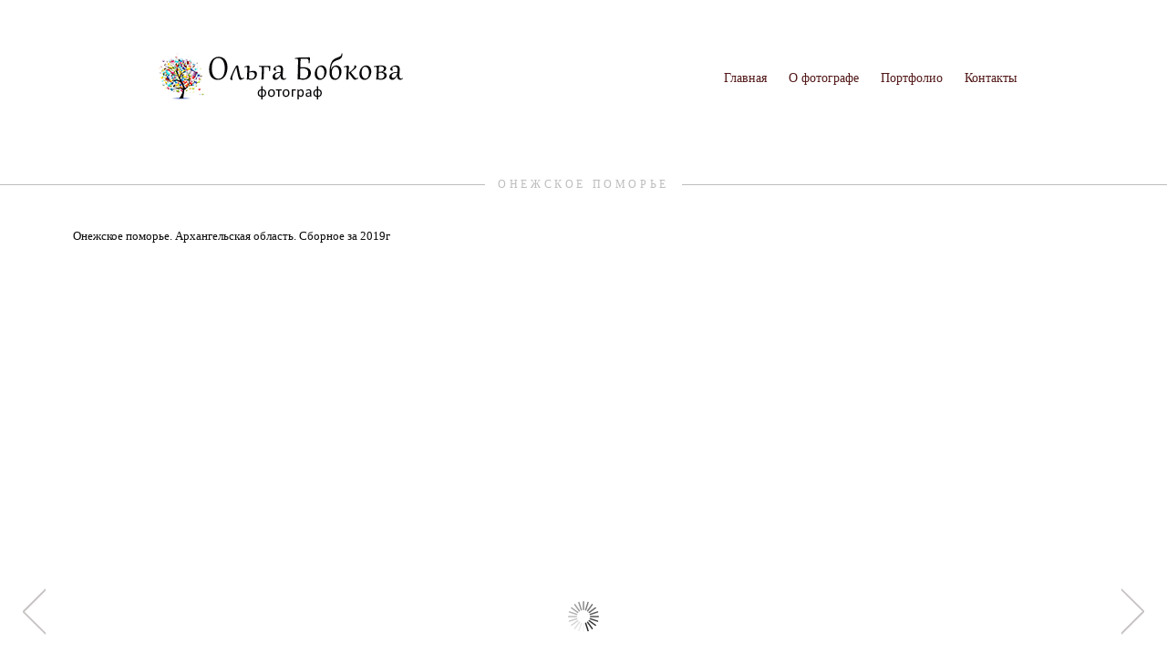

--- FILE ---
content_type: text/html; charset=UTF-8
request_url: https://olgabobkova.ru/onezhskoe-pomore
body_size: 2893
content:
<!DOCTYPE html>
<html lang="ru">
<head>
   	<meta charset="utf-8">
<meta http-equiv="X-UA-Compatible" content="IE=9; IE=8; IE=7; IE=EDGE; chrome=1" />

<title>Онежское поморье</title>
<meta name="title" content="Онежское поморье" />
<meta name="keywords" content="" />
<meta name="description" content="" />
<meta name="image" content="" />

    <meta property="og:title" content="Онежское поморье" />
    <meta property="og:description" content="&#1054;&#1085;&#1077;&#1078;&#1089;&#1082;&#1086;&#1077; &#1087;&#1086;&#1084;&#1086;&#1088;&#1100;&#1077;. &#1040;&#1088;&#1093;&#1072;&#1085;&#1075;&#1077;&#1083;&#1100;&#1089;&#1082;&#1072;&#1103; &#1086;&#1073;&#1083;&#1072;&#1089;&#1090;&#1100;. &#105" />
    <meta property="og:url" content="//olgabobkova.ru/onezhskoe-pomore" />
    <meta property="og:type" content="website" />
    	<meta property="og:image" content="//cdn-st3.vigbo.com/u2637/3087/photos/6555287/1000-66d22e7bc83cd83ba2f495fb018eefa5.jpg" />
	<meta property="og:image" content="//cdn-st3.vigbo.com/u2637/3087/photos/6555287/1000-094f1bf17c879a82e183e9b36f216081.jpg" />
	<meta property="og:image" content="//cdn-st3.vigbo.com/u2637/3087/photos/6555287/1000-932502dba61f876de247b62935227bf8.jpg" />
	<meta property="og:image" content="//olgabobkova.ru/storage/logo/u-70a68048d8f32e8019c7b5467c9ab9b1.jpg" />


<meta name="author" content="">
<meta name="viewport" content="width=device-width, user-scalable=no" />

<link rel="stylesheet" type="text/css" href="//cdn-s.vigbo.com/saas-v2/core/static/css/base.css">
<link rel="stylesheet" type="text/css" href="//cdn-s.vigbo.com/saas-v2/core/static/css/elements.css">

	<link rel="shortcut icon" href="//olgabobkova.ru/storage/favicon/favicon.ico" type="image/x-icon" />

<!-- Blog RSS -->

	

<!--[if lt IE 9]>
	<script type="text/javascript" src="//cdn-s.vigbo.com/saas-v2/core/static/scripts/vendor/html5shiv.min.js"></script>
<![endif]-->
    
        <style>
            body {display: none;}
        </style>

        <script>
        var _createCookie = function (name, value, days) {
            var expires = "";
            if (days) {
                var date = new Date();
                date.setTime(date.getTime() + (days * 86400000));
                expires = "; expires=" + date.toGMTString();
            }
            document.cookie = name + "=" + value + expires + "; path=/";
        }

        // Pivotaltracker [#78178704]
               
        _createCookie('_gphw_mode', 'humen', 0);
        
        window.location.reload(true);
     
         
    </script>
    
	<link rel="stylesheet" type="text/css" href="//cdn-s.vigbo.com/saas-v2/suliko/site/scripts/vendor/fontello/css/fontello.css">
	<link rel="stylesheet" type="text/css" href="//cdn-s.vigbo.com/saas-v2/suliko/site/css/lenta.css">

	<link rel="stylesheet" type="text/css" href="//cdn-s.vigbo.com/saas-v2/suliko/site/css/base.css">
	<link rel="stylesheet" type="text/css" href="//cdn-s.vigbo.com/saas-v2/suliko/site/css/elements.css">
	<link rel="stylesheet" type="text/css" href="//cdn-s.vigbo.com/saas-v2/suliko/site/css/layouts.css?v=2.20">
	<link rel="stylesheet" type="text/css" href="//cdn-s.vigbo.com/saas-v2/suliko/site/css/pages.css">
	<link rel="stylesheet" type="text/css" href="//cdn-s.vigbo.com/saas-v2/core/static/css/social-icons.css?v=2.20">

    <link rel="stylesheet" type="text/css" href="//cdn-s.vigbo.com/saas-v2/core/modules/blog_frontend/static/css/blog.css?ver=1.0.12" />
    <link rel="stylesheet" type="text/css" href="//cdn-s.vigbo.com/saas-v2/core/modules/blog_frontend/static/css/blog-widgets.css?ver=1.0.12" />
    <link rel="stylesheet" type="text/css" href="//cdn-s.vigbo.com/saas-v2/core/modules/blog_frontend/static/css/blog-aside.css?ver=1.0.12" />
    
	<link rel="stylesheet" type="text/css" href="//olgabobkova.ru/css/custom.css?176955126" />
	
   	    
    <link rel="stylesheet" type="text/css" href="//cdn-s.vigbo.com/saas-v2/suliko/site/css/bot.css">
    
    </head>
<body class="bot">
	
	<div class="page desktop">
		<header class="layout-fluid-logo-left">
	<div class="container">
	<div class="inner" data-infostripe-width>
		<div class="logo logo-image">
            <a href="//olgabobkova.ru/">
                                    <img
                        src="//olgabobkova.ru/storage/logo/u-70a68048d8f32e8019c7b5467c9ab9b1.jpg?version=53"
                        data-width2x="150"
                        alt=""
                        title=""
                    />
                            </a>
        </div>
				<nav class="menu"><ul><li class="menu-item"><a href="/" rel="ext noopener noreferrer" >Главная</a></li><li class="menu-item"><a href=""  >О фотографе</a><ul class="sub-menu"><li class="menu-item"><a href="//olgabobkova.ru/obo-mne"  >Обо мне</a></li><li class="menu-item"><a href="//olgabobkova.ru/vystavki-i-publikatsii"  >Публикации и выставки</a></li></ul></li><li class="menu-item"><a href="//olgabobkova.ru/obo-mne"  >Обо мне</a></li><li class="menu-item"><a href="//olgabobkova.ru/vystavki-i-publikatsii"  >Публикации и выставки</a></li><li class="menu-item"><a href=""  >Портфолио</a><ul class="sub-menu"><li class="menu-item"><a href="//olgabobkova.ru/reportazh"  >Репортаж</a></li><li class="menu-item"><a href="//olgabobkova.ru/puteshestvija"  >Походы и путешествия</a></li><li class="menu-item"><a href="//olgabobkova.ru/strit-semka"  >Стрит-съемка</a></li></ul></li><li class="menu-item"><a href="//olgabobkova.ru/reportazh"  >Репортаж</a></li><li class="menu-item"><a href="//olgabobkova.ru/puteshestvija"  >Походы и путешествия</a></li><li class="menu-item"><a href="//olgabobkova.ru/strit-semka"  >Стрит-съемка</a></li><li class="menu-item"><a href="//olgabobkova.ru/contact"  >Контакты</a></li></ul></nav>	</div>
</div>
</header>		
				
		
	<section class="photo gallery" data-hash="onezhskoe-pomore" data-structure="photo">
			<h1 class="title">
    <hr class="left-hr"/><span>Онежское поморье</span><hr class="right-hr"/>
</h1>

<div class="container gallery-carousel gallery-layout-carousel"
	data-slideshow-enabled="y"
	data-slideshow-speed="3">

	
			<div class="desc">&#1054;&#1085;&#1077;&#1078;&#1089;&#1082;&#1086;&#1077; &#1087;&#1086;&#1084;&#1086;&#1088;&#1100;&#1077;. &#1040;&#1088;&#1093;&#1072;&#1085;&#1075;&#1077;&#1083;&#1100;&#1089;&#1082;&#1072;&#1103; &#1086;&#1073;&#1083;&#1072;&#1089;&#1090;&#1100;. &#1057;&#1073;&#1086;&#1088;&#1085;&#1086;&#1077; &#1079;&#1072; 2019&#1075;</div>
		<div class="lenta lenta-main " data-lenta-aspect-ratio="1.5" data-lenta-height="2000">
		<div class="lenta-next lenta-btn circle-button large">
			<i class="icon-right-arrow"></i>
		</div>
		<div class="lenta-prev lenta-btn circle-button large">
			<i class="icon-left-arrow"></i>
		</div>
		<div class="lenta-viewport">
			<ul>
												<li class="" data-lenta-aspect-ratio="1.5">
		       		<img
		       			src="//cdn-st3.vigbo.com/u2637/3087/photos/6555287/1000-66d22e7bc83cd83ba2f495fb018eefa5.jpg"
		       			alt="Онежское поморье"/>
				</li>
																<li class="" data-lenta-aspect-ratio="1.5">
		       		<img
		       			src="//cdn-st3.vigbo.com/u2637/3087/photos/6555287/1000-094f1bf17c879a82e183e9b36f216081.jpg"
		       			alt="Онежское поморье"/>
				</li>
																<li class="" data-lenta-aspect-ratio="1.5">
		       		<img
		       			src="//cdn-st3.vigbo.com/u2637/3087/photos/6555287/1000-932502dba61f876de247b62935227bf8.jpg"
		       			alt="Онежское поморье"/>
				</li>
																<li class="" data-lenta-aspect-ratio="1.5">
		       		<img
		       			src="//cdn-st3.vigbo.com/u2637/3087/photos/6555287/1000-73cdfc0032f14a3692150208056c231d.jpg"
		       			alt="Онежское поморье"/>
				</li>
																<li class="" data-lenta-aspect-ratio="1.5">
		       		<img
		       			src="//cdn-st3.vigbo.com/u2637/3087/photos/6555287/1000-4246bf8e79f8eda1585b15df447cac8e.jpg"
		       			alt="Онежское поморье"/>
				</li>
																<li class="" data-lenta-aspect-ratio="1.5">
		       		<img
		       			src="//cdn-st3.vigbo.com/u2637/3087/photos/6555287/1000-2ec1fdaae850abe5d916eaed311c2c05.jpg"
		       			alt="Онежское поморье"/>
				</li>
																<li class="" data-lenta-aspect-ratio="1.5">
		       		<img
		       			src="//cdn-st3.vigbo.com/u2637/3087/photos/6555287/1000-eefb9676b7c7afd5126bd2589ec816a0.jpg"
		       			alt="Онежское поморье"/>
				</li>
																<li class="" data-lenta-aspect-ratio="1.5">
		       		<img
		       			src="//cdn-st3.vigbo.com/u2637/3087/photos/6555287/1000-cf7d532cbd027b4785187d8ed86c370e.jpg"
		       			alt="Онежское поморье"/>
				</li>
																<li class="" data-lenta-aspect-ratio="1.5">
		       		<img
		       			src="//cdn-st3.vigbo.com/u2637/3087/photos/6555287/1000-a98920b21e309200944f72d57109f079.jpg"
		       			alt="Онежское поморье"/>
				</li>
																<li class="" data-lenta-aspect-ratio="1.5">
		       		<img
		       			src="//cdn-st3.vigbo.com/u2637/3087/photos/6555287/1000-e28a71d89029bf8cb8052c892d0cf876.jpg"
		       			alt="Онежское поморье"/>
				</li>
																<li class="" data-lenta-aspect-ratio="1.5">
		       		<img
		       			src="//cdn-st3.vigbo.com/u2637/3087/photos/6555287/1000-29255925c3ac512e06b470ee11aa54df.jpg"
		       			alt="Онежское поморье"/>
				</li>
																<li class="" data-lenta-aspect-ratio="1.5">
		       		<img
		       			src="//cdn-st3.vigbo.com/u2637/3087/photos/6555287/1000-ac2e8d07ded70e7d4e8e369b4df61ebb.jpg"
		       			alt="Онежское поморье"/>
				</li>
																<li class="" data-lenta-aspect-ratio="1.5">
		       		<img
		       			src="//cdn-st3.vigbo.com/u2637/3087/photos/6555287/1000-0fef04217f1db5739211eca68d13e898.jpg"
		       			alt="Онежское поморье"/>
				</li>
																<li class="" data-lenta-aspect-ratio="1.5">
		       		<img
		       			src="//cdn-st3.vigbo.com/u2637/3087/photos/6555287/1000-584057a55580aa8847d398898848a2a9.jpg"
		       			alt="Онежское поморье"/>
				</li>
																<li class="" data-lenta-aspect-ratio="1.5">
		       		<img
		       			src="//cdn-st3.vigbo.com/u2637/3087/photos/6555287/1000-2739c030dce044bdc6b248332df91e55.jpg"
		       			alt="Онежское поморье"/>
				</li>
																<li class="" data-lenta-aspect-ratio="1.5">
		       		<img
		       			src="//cdn-st3.vigbo.com/u2637/3087/photos/6555287/1000-7a1d8a8f403abf926453c66141747f43.jpg"
		       			alt="Онежское поморье"/>
				</li>
																<li class="" data-lenta-aspect-ratio="1.5">
		       		<img
		       			src="//cdn-st3.vigbo.com/u2637/3087/photos/6555287/1000-1231724ef38cb08d8cb1ce56040027b4.jpg"
		       			alt="Онежское поморье"/>
				</li>
																<li class="" data-lenta-aspect-ratio="1.5">
		       		<img
		       			src="//cdn-st3.vigbo.com/u2637/3087/photos/6555287/1000-da9ebc318c8ba2c04abcf8bd9ab0fd05.jpg"
		       			alt="Онежское поморье"/>
				</li>
																<li class="" data-lenta-aspect-ratio="1.5">
		       		<img
		       			src="//cdn-st3.vigbo.com/u2637/3087/photos/6555287/1000-77910f8b21b995602f01d5f061dda1ff.jpg"
		       			alt="Онежское поморье"/>
				</li>
											</ul>
		</div>
	</div>
	
	<script type="text/json" id="size-indexes">
		{"500":{"width":500,"height":0},"1000":{"width":960,"height":640},"1500":{"width":1000,"height":1500}}	</script>
</div>	</section>

		
		<footer>
	<div class="container">
        <div class="share-box">
                    </div>
                    <div class="social-icons">
                <style>

</style>
<div class="social-icons-wrapper">
			<div class="social-icon-box">
			<a href="https://vk.com/olgabobkovafoto" target="_blank" rel="noopener noreferrer"><i class="icon-vkontakte"></i></a>
		</div>
	</div>            </div>
        		<div class="copyright">
		<span class="photographer-copyright">Фотограф Ольга Бобкова. Все права на фотографии принадлежат автору. Копирование и распространение любых фотографий с этого сайта  допустимо только при наличии активной ссылки на изображение. Спасибо.</span> <br> <a href="https://vigbo.com/?utm_source=clientsites&utm_medium=footer&utm_campaign=copywright" target="_blank" rel="noopener noreferrer">сайт от vigbo</a>
		</div>
	</div>
</footer>
	</div>

    </body>
</html>


--- FILE ---
content_type: text/html; charset=UTF-8
request_url: https://olgabobkova.ru/onezhskoe-pomore
body_size: 5763
content:
<!DOCTYPE html>
<html lang="ru">
<head>
    <link href='https://fonts.googleapis.com/css?family=Andika|Anonymous+Pro|Arimo|Bad+Script|Comfortaa|Cousine|Cuprum|Didact+Gothic|EB+Garamond|Exo+2|Forum|Istok+Web|Jura|Kelly+Slab|Ledger|Lobster|Lora|Marck+Script|Marmelad|Neucha|Noto+Sans|Noto+Serif|Open+Sans|Open+Sans+Condensed:300|Oranienbaum|PT+Mono|PT+Sans|PT+Sans+Caption|PT+Sans+Narrow|PT+Serif|PT+Serif+Caption|Philosopher|Play|Playfair+Display|Playfair+Display+SC|Poiret+One|Press+Start+2P|Prosto+One|Roboto|Roboto+Condensed|Roboto+Slab|Ruslan+Display|Russo+One|Scada|Tenor+Sans|Tinos|Ubuntu|Ubuntu+Condensed|Ubuntu+Mono|Underdog|Yeseva+One&subset=latin,cyrillic' rel='stylesheet' type='text/css'>
<link href='https://fonts.googleapis.com/css?family=Abel|Alegreya|Alex+Brush|Anton|Asap|Baumans|Comfortaa|Crafty+Girls|Days+One|Delius+Unicase|Exo|Euphoria+Script|Federo|Glegoo|Gudea|Handlee|Kranky|Krona+One|Leckerli+One|Lobster|Marko+One|Marmelad|Merienda+One|Neucha|Noticia+Text|Nova+Flat|Nova+Oval|Nova+Round|Nova+Slim|Nunito|Original+Surfer|Pacifico|Philosopher|Quicksand|Rochester|Rokkitt|Salsa|Satisfy|Snippet|Sofia|Stint+Ultra+Expanded|Syncopate|Dosis|Trochut|Unkempt|Voces&subset=latin,cyrillic' rel='stylesheet' type='text/css'>
<link rel="stylesheet" type="text/css" href="//cdn-s.vigbo.com/saas-v2/core/static/css/fonts/font-face/OpenSansLight.css">
<link rel="stylesheet" type="text/css" href="//cdn-s.vigbo.com/saas-v2/core/static/css/fonts.css">   	<meta charset="utf-8">
<meta http-equiv="X-UA-Compatible" content="IE=9; IE=8; IE=7; IE=EDGE; chrome=1" />

<title>Онежское поморье</title>
<meta name="title" content="Онежское поморье" />
<meta name="keywords" content="" />
<meta name="description" content="" />
<meta name="image" content="" />

    <meta property="og:title" content="Онежское поморье" />
    <meta property="og:description" content="&#1054;&#1085;&#1077;&#1078;&#1089;&#1082;&#1086;&#1077; &#1087;&#1086;&#1084;&#1086;&#1088;&#1100;&#1077;. &#1040;&#1088;&#1093;&#1072;&#1085;&#1075;&#1077;&#1083;&#1100;&#1089;&#1082;&#1072;&#1103; &#1086;&#1073;&#1083;&#1072;&#1089;&#1090;&#1100;. &#105" />
    <meta property="og:url" content="//olgabobkova.ru/onezhskoe-pomore" />
    <meta property="og:type" content="website" />
    	<meta property="og:image" content="//cdn-st3.vigbo.com/u2637/3087/photos/6555287/1000-66d22e7bc83cd83ba2f495fb018eefa5.jpg" />
	<meta property="og:image" content="//cdn-st3.vigbo.com/u2637/3087/photos/6555287/1000-094f1bf17c879a82e183e9b36f216081.jpg" />
	<meta property="og:image" content="//cdn-st3.vigbo.com/u2637/3087/photos/6555287/1000-932502dba61f876de247b62935227bf8.jpg" />
	<meta property="og:image" content="//olgabobkova.ru/storage/logo/u-70a68048d8f32e8019c7b5467c9ab9b1.jpg" />


<meta name="author" content="">
<meta name="viewport" content="width=device-width, user-scalable=no" />

<link rel="stylesheet" type="text/css" href="//cdn-s.vigbo.com/saas-v2/core/static/css/base.css">
<link rel="stylesheet" type="text/css" href="//cdn-s.vigbo.com/saas-v2/core/static/css/elements.css">

	<link rel="shortcut icon" href="//olgabobkova.ru/storage/favicon/favicon.ico" type="image/x-icon" />

<!-- Blog RSS -->

	

<!--[if lt IE 9]>
	<script type="text/javascript" src="//cdn-s.vigbo.com/saas-v2/core/static/scripts/vendor/html5shiv.min.js"></script>
<![endif]-->

    <script type="text/javascript">
   /* window.qbaka||function(e,t){var n=[];var r=e.qbaka=function(){n.push(arguments)};e.__qbaka_eh=e.onerror;e.onerror=function(){r("onerror",arguments);if(e.__qbaka_eh)try{e.__qbaka_eh.apply(e,arguments)}catch(t){}};e.onerror.qbaka=1;r.sv=2;r._=n;r.log=function(){r("log",arguments)};r.report=function(){r("report",arguments,new Error)};var i=t.createElement("script"),s=t.getElementsByTagName("script")[0],o=function(){s.parentNode.insertBefore(i,s)};i.type="text/javascript";i.async=!0;i.src=("https:"==t.location.protocol?"https:":"http:")+"//cdn.qbaka.net/reporting.js";typeof i.async=="undefined"&&t.addEventListener?t.addEventListener("DOMContentLoaded",o):o();r.key="1d6827b47ddbd08d8119cf732bf09130"}(window,document);qbaka.options={autoStacktrace:1,trackEvents:1};*/
    </script>

	<script>
var mediaQuery = "(-webkit-min-device-pixel-ratio: 1.5),\
                  (min--moz-device-pixel-ratio: 1.5),\
                  (-o-min-device-pixel-ratio: 3/2),\
                  (min-resolution: 1.5dppx)";
var retina = ((window.devicePixelRatio > 1) || (window.matchMedia && window.matchMedia(mediaQuery).matches)) ? true : false;
var retinaLogo = function(el) {
    if (retina == true) {
        var el = $(el);
        if (el.attr("data-src2x")) {
            el.attr("src", el.attr("data-src2x"));
        }  
        else {
            el.attr("src", el.attr("data-src"));
        }
        if (el.attr("data-width2x")) {
            el.attr("width", el.attr("data-width2x"));

            if($("body").hasClass("kevin") /*&& ($("body").hasClass("tablet") || $("body").hasClass("mobile") )*/){
                el.css("max-width", el.attr("data-width2x") + 'px');
            }
        }
    }
    else {
        var el = $(el);
        if (el.attr("data-src")) {
            el.attr("src", el.attr("data-src"));
        }                  
    }    
}    
</script>
	<link rel="stylesheet" type="text/css" href="//cdn-s.vigbo.com/saas-v2/suliko/site/scripts/vendor/fontello/css/fontello.css">
	<link rel="stylesheet" type="text/css" href="//cdn-s.vigbo.com/saas-v2/suliko/site/css/lenta.css">

	<link rel="stylesheet" type="text/css" href="//cdn-s.vigbo.com/saas-v2/suliko/site/css/base.css?v=2.20">
	<link rel="stylesheet" type="text/css" href="//cdn-s.vigbo.com/saas-v2/suliko/site/css/elements.css?v=2.20">
	<link rel="stylesheet" type="text/css" href="//cdn-s.vigbo.com/saas-v2/suliko/site/css/layouts.css?v=2.20">
	<link rel="stylesheet" type="text/css" href="//cdn-s.vigbo.com/saas-v2/suliko/site/css/pages.css">
	<link rel="stylesheet" type="text/css" href="//cdn-s.vigbo.com/saas-v2/core/static/css/social-icons.css?v=2.20">
    <link rel="stylesheet" type="text/css" href="//cdn-s.vigbo.com/saas-v2/core/static/css/share.css">

    
    <!-- Composite CSS -->
    
    <script src="//cdn-s.vigbo.com/saas-v2/suliko/site/scripts/vendor/jquery-1.9.1.min.js?v=3.27.7.12"></script>
    <script src="//cdn-s.vigbo.com/saas-v2/suliko/site/scripts/vendor/raphael-min.js?v=3.27.7.12"></script>
    <script src="//cdn-s.vigbo.com/saas-v2/suliko/site/scripts/vendor/spinners.min.js?v=3.27.7.12"></script>
    <script src="//cdn-s.vigbo.com/saas-v2/suliko/site/scripts/vendor/jquery.defaultvalue.js?v=3.27.7.12"></script>
    <script src="//cdn-s.vigbo.com/saas-v2/suliko/site/scripts/vendor/jquery.mousewheel.js?v=3.27.7.12"></script>
    <script src="//cdn-s.vigbo.com/saas-v2/suliko/site/scripts/vendor/jquery.loading-queue.min.js?v=3.27.7.12"></script>
    <script src="//cdn-s.vigbo.com/saas-v2/core/static/scripts/downloadExternalJS.js?v=3.23"></script>

        <link rel="stylesheet" type="text/css" href="//olgabobkova.ru/css/custom.css?v=53" />
    
            
    
    
   </head>

<body class="desktop loading locale_ru suliko" data-preview="">
            
    
	<div class="page desktop">
                   <header class="layout-fluid-logo-left">
	<div class="container stay-max-width">
	<div class="inner" data-infostripe-width>
		<div class="logo logo-image">
	<a href="//olgabobkova.ru/">
		                            <img 
                    src="[data-uri]"
                    data-src="//olgabobkova.ru/storage/logo/u-70a68048d8f32e8019c7b5467c9ab9b1.jpg?version=53"
                    data-width2x="150"
                    alt=""
                    title=""
                    class=""
                />
                  
            <script>retinaLogo('.logo img');</script>             
        	</a>
</div>				<nav class="menu"><ul><li class="menu-item"><a href="/" rel="ext noopener noreferrer" >Главная</a></li><li class="menu-item"><a href=""  >О фотографе</a><ul class="sub-menu"><li class="menu-item"><a href="//olgabobkova.ru/obo-mne"  >Обо мне</a></li><li class="menu-item"><a href="//olgabobkova.ru/vystavki-i-publikatsii"  >Публикации и выставки</a></li></ul></li><li class="menu-item"><a href=""  >Портфолио</a><ul class="sub-menu"><li class="menu-item"><a href="//olgabobkova.ru/reportazh"  >Репортаж</a></li><li class="menu-item"><a href="//olgabobkova.ru/puteshestvija"  >Походы и путешествия</a></li><li class="menu-item"><a href="//olgabobkova.ru/strit-semka"  >Стрит-съемка</a></li></ul></li><li class="menu-item"><a href="//olgabobkova.ru/contact"  >Контакты</a></li></ul></nav>	</div>
</div>
</header>        
        <script>
            $(document).ready(function(){
                if ($('.parallax-banner').length) {
                    $('.parallax-banner').addClass("size-auto");
                    $('.parallax-banner').data('add-class', "size-auto")

                    $('head').append('<style class="parallax-banner-max-height">.parallax-banner.size-cover { max-height: ' + ($(window).width() / $('.parallax-banner').data('width') * $('.parallax-banner').data('height')) + 'px; }</style>');

                                    }
            });
        </script>
        
		
		
<section class="photo gallery" data-hash="onezhskoe-pomore" data-structure="photo">
		<h1 class="title">
    <hr class="left-hr"/><span>Онежское поморье</span><hr class="right-hr"/>
</h1>
<style>
    .lenta, .desktop .container.gallery-layout-carousel, .tablet .container.gallery-layout-carousel, .gallery .lenta-preview .lenta-viewport {max-width: 1200px; margin: 0 auto;}
    body > .page > section > .slider {max-width: 1360px;}
</style>
<div class="container gallery-carousel gallery-layout-carousel"
	data-slideshow-enabled="y"
	data-slideshow-speed="3">

	
			<div class="desc">&#1054;&#1085;&#1077;&#1078;&#1089;&#1082;&#1086;&#1077; &#1087;&#1086;&#1084;&#1086;&#1088;&#1100;&#1077;. &#1040;&#1088;&#1093;&#1072;&#1085;&#1075;&#1077;&#1083;&#1100;&#1089;&#1082;&#1072;&#1103; &#1086;&#1073;&#1083;&#1072;&#1089;&#1090;&#1100;. &#1057;&#1073;&#1086;&#1088;&#1085;&#1086;&#1077; &#1079;&#1072; 2019&#1075;</div>
	
	<div class="lenta lenta-main loading" data-lenta-aspect-ratio="1.5" data-lenta-height="2000">
		<div class="lenta-next lenta-btn circle-button large">
			<i class="icon-right-arrow"></i>
		</div>
		<div class="lenta-prev lenta-btn circle-button large">
			<i class="icon-left-arrow"></i>
		</div>
		<div class="lenta-viewport">
			<ul>
												<li class="loading" data-lenta-aspect-ratio="1.5">
					<div class="spinner"><!--  --></div>
		       		<img
		       			data-base-path="//cdn-st3.vigbo.com/u2637/3087/photos/6555287/"
		       			data-file-name="66d22e7bc83cd83ba2f495fb018eefa5.jpg"
		       			data-name=""
		       			data-width="1200"
		       			data-height="900" src="data:image/gif,"
		       			data-size="{&quot;300&quot;:{&quot;w&quot;:&quot;300&quot;,&quot;h&quot;:&quot;225&quot;},&quot;500&quot;:{&quot;w&quot;:&quot;500&quot;,&quot;h&quot;:&quot;375&quot;},&quot;1000&quot;:{&quot;w&quot;:&quot;1000&quot;,&quot;h&quot;:&quot;750&quot;},&quot;1500&quot;:{&quot;w&quot;:&quot;1200&quot;,&quot;h&quot;:&quot;900&quot;},&quot;2000&quot;:{&quot;w&quot;:&quot;1200&quot;,&quot;h&quot;:&quot;900&quot;}}"
                        alt="Онежское поморье"
		       			class="copy-protect"/>
				</li>
																<li class="loading" data-lenta-aspect-ratio="1.5">
					<div class="spinner"><!--  --></div>
		       		<img
		       			data-base-path="//cdn-st3.vigbo.com/u2637/3087/photos/6555287/"
		       			data-file-name="094f1bf17c879a82e183e9b36f216081.jpg"
		       			data-name=""
		       			data-width="1200"
		       			data-height="800" src="data:image/gif,"
		       			data-size="{&quot;300&quot;:{&quot;w&quot;:&quot;300&quot;,&quot;h&quot;:&quot;200&quot;},&quot;500&quot;:{&quot;w&quot;:&quot;500&quot;,&quot;h&quot;:&quot;333&quot;},&quot;1000&quot;:{&quot;w&quot;:&quot;1000&quot;,&quot;h&quot;:&quot;667&quot;},&quot;1500&quot;:{&quot;w&quot;:&quot;1200&quot;,&quot;h&quot;:&quot;800&quot;},&quot;2000&quot;:{&quot;w&quot;:&quot;1200&quot;,&quot;h&quot;:&quot;800&quot;}}"
                        alt="Онежское поморье"
		       			class="copy-protect"/>
				</li>
																<li class="loading" data-lenta-aspect-ratio="1.5">
					<div class="spinner"><!--  --></div>
		       		<img
		       			data-base-path="//cdn-st3.vigbo.com/u2637/3087/photos/6555287/"
		       			data-file-name="932502dba61f876de247b62935227bf8.jpg"
		       			data-name=""
		       			data-width="1200"
		       			data-height="800" src="data:image/gif,"
		       			data-size="{&quot;300&quot;:{&quot;w&quot;:&quot;300&quot;,&quot;h&quot;:&quot;200&quot;},&quot;500&quot;:{&quot;w&quot;:&quot;500&quot;,&quot;h&quot;:&quot;333&quot;},&quot;1000&quot;:{&quot;w&quot;:&quot;1000&quot;,&quot;h&quot;:&quot;667&quot;},&quot;1500&quot;:{&quot;w&quot;:&quot;1200&quot;,&quot;h&quot;:&quot;800&quot;},&quot;2000&quot;:{&quot;w&quot;:&quot;1200&quot;,&quot;h&quot;:&quot;800&quot;}}"
                        alt="Онежское поморье"
		       			class="copy-protect"/>
				</li>
																<li class="loading" data-lenta-aspect-ratio="1.5">
					<div class="spinner"><!--  --></div>
		       		<img
		       			data-base-path="//cdn-st3.vigbo.com/u2637/3087/photos/6555287/"
		       			data-file-name="73cdfc0032f14a3692150208056c231d.jpg"
		       			data-name=""
		       			data-width="1200"
		       			data-height="800" src="data:image/gif,"
		       			data-size="{&quot;300&quot;:{&quot;w&quot;:&quot;300&quot;,&quot;h&quot;:&quot;200&quot;},&quot;500&quot;:{&quot;w&quot;:&quot;500&quot;,&quot;h&quot;:&quot;333&quot;},&quot;1000&quot;:{&quot;w&quot;:&quot;1000&quot;,&quot;h&quot;:&quot;667&quot;},&quot;1500&quot;:{&quot;w&quot;:&quot;1200&quot;,&quot;h&quot;:&quot;800&quot;},&quot;2000&quot;:{&quot;w&quot;:&quot;1200&quot;,&quot;h&quot;:&quot;800&quot;}}"
                        alt="Онежское поморье"
		       			class="copy-protect"/>
				</li>
																<li class="loading" data-lenta-aspect-ratio="1.5">
					<div class="spinner"><!--  --></div>
		       		<img
		       			data-base-path="//cdn-st3.vigbo.com/u2637/3087/photos/6555287/"
		       			data-file-name="4246bf8e79f8eda1585b15df447cac8e.jpg"
		       			data-name=""
		       			data-width="1200"
		       			data-height="800" src="data:image/gif,"
		       			data-size="{&quot;300&quot;:{&quot;w&quot;:&quot;300&quot;,&quot;h&quot;:&quot;200&quot;},&quot;500&quot;:{&quot;w&quot;:&quot;500&quot;,&quot;h&quot;:&quot;333&quot;},&quot;1000&quot;:{&quot;w&quot;:&quot;1000&quot;,&quot;h&quot;:&quot;667&quot;},&quot;1500&quot;:{&quot;w&quot;:&quot;1200&quot;,&quot;h&quot;:&quot;800&quot;},&quot;2000&quot;:{&quot;w&quot;:&quot;1200&quot;,&quot;h&quot;:&quot;800&quot;}}"
                        alt="Онежское поморье"
		       			class="copy-protect"/>
				</li>
																<li class="loading" data-lenta-aspect-ratio="1.5">
					<div class="spinner"><!--  --></div>
		       		<img
		       			data-base-path="//cdn-st3.vigbo.com/u2637/3087/photos/6555287/"
		       			data-file-name="2ec1fdaae850abe5d916eaed311c2c05.jpg"
		       			data-name=""
		       			data-width="1200"
		       			data-height="800" src="data:image/gif,"
		       			data-size="{&quot;300&quot;:{&quot;w&quot;:&quot;300&quot;,&quot;h&quot;:&quot;200&quot;},&quot;500&quot;:{&quot;w&quot;:&quot;500&quot;,&quot;h&quot;:&quot;333&quot;},&quot;1000&quot;:{&quot;w&quot;:&quot;1000&quot;,&quot;h&quot;:&quot;667&quot;},&quot;1500&quot;:{&quot;w&quot;:&quot;1200&quot;,&quot;h&quot;:&quot;800&quot;},&quot;2000&quot;:{&quot;w&quot;:&quot;1200&quot;,&quot;h&quot;:&quot;800&quot;}}"
                        alt="Онежское поморье"
		       			class="copy-protect"/>
				</li>
																<li class="loading" data-lenta-aspect-ratio="1.5">
					<div class="spinner"><!--  --></div>
		       		<img
		       			data-base-path="//cdn-st3.vigbo.com/u2637/3087/photos/6555287/"
		       			data-file-name="eefb9676b7c7afd5126bd2589ec816a0.jpg"
		       			data-name=""
		       			data-width="1200"
		       			data-height="800" src="data:image/gif,"
		       			data-size="{&quot;300&quot;:{&quot;w&quot;:&quot;300&quot;,&quot;h&quot;:&quot;200&quot;},&quot;500&quot;:{&quot;w&quot;:&quot;500&quot;,&quot;h&quot;:&quot;333&quot;},&quot;1000&quot;:{&quot;w&quot;:&quot;1000&quot;,&quot;h&quot;:&quot;667&quot;},&quot;1500&quot;:{&quot;w&quot;:&quot;1200&quot;,&quot;h&quot;:&quot;800&quot;},&quot;2000&quot;:{&quot;w&quot;:&quot;1200&quot;,&quot;h&quot;:&quot;800&quot;}}"
                        alt="Онежское поморье"
		       			class="copy-protect"/>
				</li>
																<li class="loading" data-lenta-aspect-ratio="1.5">
					<div class="spinner"><!--  --></div>
		       		<img
		       			data-base-path="//cdn-st3.vigbo.com/u2637/3087/photos/6555287/"
		       			data-file-name="cf7d532cbd027b4785187d8ed86c370e.jpg"
		       			data-name=""
		       			data-width="1200"
		       			data-height="800" src="data:image/gif,"
		       			data-size="{&quot;300&quot;:{&quot;w&quot;:&quot;300&quot;,&quot;h&quot;:&quot;200&quot;},&quot;500&quot;:{&quot;w&quot;:&quot;500&quot;,&quot;h&quot;:&quot;333&quot;},&quot;1000&quot;:{&quot;w&quot;:&quot;1000&quot;,&quot;h&quot;:&quot;667&quot;},&quot;1500&quot;:{&quot;w&quot;:&quot;1200&quot;,&quot;h&quot;:&quot;800&quot;},&quot;2000&quot;:{&quot;w&quot;:&quot;1200&quot;,&quot;h&quot;:&quot;800&quot;}}"
                        alt="Онежское поморье"
		       			class="copy-protect"/>
				</li>
																<li class="loading" data-lenta-aspect-ratio="1.5">
					<div class="spinner"><!--  --></div>
		       		<img
		       			data-base-path="//cdn-st3.vigbo.com/u2637/3087/photos/6555287/"
		       			data-file-name="a98920b21e309200944f72d57109f079.jpg"
		       			data-name=""
		       			data-width="1200"
		       			data-height="800" src="data:image/gif,"
		       			data-size="{&quot;300&quot;:{&quot;w&quot;:&quot;300&quot;,&quot;h&quot;:&quot;200&quot;},&quot;500&quot;:{&quot;w&quot;:&quot;500&quot;,&quot;h&quot;:&quot;333&quot;},&quot;1000&quot;:{&quot;w&quot;:&quot;1000&quot;,&quot;h&quot;:&quot;667&quot;},&quot;1500&quot;:{&quot;w&quot;:&quot;1200&quot;,&quot;h&quot;:&quot;800&quot;},&quot;2000&quot;:{&quot;w&quot;:&quot;1200&quot;,&quot;h&quot;:&quot;800&quot;}}"
                        alt="Онежское поморье"
		       			class="copy-protect"/>
				</li>
																<li class="loading" data-lenta-aspect-ratio="1.5">
					<div class="spinner"><!--  --></div>
		       		<img
		       			data-base-path="//cdn-st3.vigbo.com/u2637/3087/photos/6555287/"
		       			data-file-name="e28a71d89029bf8cb8052c892d0cf876.jpg"
		       			data-name=""
		       			data-width="1200"
		       			data-height="800" src="data:image/gif,"
		       			data-size="{&quot;300&quot;:{&quot;w&quot;:&quot;300&quot;,&quot;h&quot;:&quot;200&quot;},&quot;500&quot;:{&quot;w&quot;:&quot;500&quot;,&quot;h&quot;:&quot;333&quot;},&quot;1000&quot;:{&quot;w&quot;:&quot;1000&quot;,&quot;h&quot;:&quot;667&quot;},&quot;1500&quot;:{&quot;w&quot;:&quot;1200&quot;,&quot;h&quot;:&quot;800&quot;},&quot;2000&quot;:{&quot;w&quot;:&quot;1200&quot;,&quot;h&quot;:&quot;800&quot;}}"
                        alt="Онежское поморье"
		       			class="copy-protect"/>
				</li>
																<li class="loading" data-lenta-aspect-ratio="1.5">
					<div class="spinner"><!--  --></div>
		       		<img
		       			data-base-path="//cdn-st3.vigbo.com/u2637/3087/photos/6555287/"
		       			data-file-name="29255925c3ac512e06b470ee11aa54df.jpg"
		       			data-name=""
		       			data-width="1200"
		       			data-height="800" src="data:image/gif,"
		       			data-size="{&quot;300&quot;:{&quot;w&quot;:&quot;300&quot;,&quot;h&quot;:&quot;200&quot;},&quot;500&quot;:{&quot;w&quot;:&quot;500&quot;,&quot;h&quot;:&quot;333&quot;},&quot;1000&quot;:{&quot;w&quot;:&quot;1000&quot;,&quot;h&quot;:&quot;667&quot;},&quot;1500&quot;:{&quot;w&quot;:&quot;1200&quot;,&quot;h&quot;:&quot;800&quot;},&quot;2000&quot;:{&quot;w&quot;:&quot;1200&quot;,&quot;h&quot;:&quot;800&quot;}}"
                        alt="Онежское поморье"
		       			class="copy-protect"/>
				</li>
																<li class="loading" data-lenta-aspect-ratio="1.5">
					<div class="spinner"><!--  --></div>
		       		<img
		       			data-base-path="//cdn-st3.vigbo.com/u2637/3087/photos/6555287/"
		       			data-file-name="ac2e8d07ded70e7d4e8e369b4df61ebb.jpg"
		       			data-name=""
		       			data-width="1200"
		       			data-height="800" src="data:image/gif,"
		       			data-size="{&quot;300&quot;:{&quot;w&quot;:&quot;300&quot;,&quot;h&quot;:&quot;200&quot;},&quot;500&quot;:{&quot;w&quot;:&quot;500&quot;,&quot;h&quot;:&quot;333&quot;},&quot;1000&quot;:{&quot;w&quot;:&quot;1000&quot;,&quot;h&quot;:&quot;667&quot;},&quot;1500&quot;:{&quot;w&quot;:&quot;1200&quot;,&quot;h&quot;:&quot;800&quot;},&quot;2000&quot;:{&quot;w&quot;:&quot;1200&quot;,&quot;h&quot;:&quot;800&quot;}}"
                        alt="Онежское поморье"
		       			class="copy-protect"/>
				</li>
																<li class="loading" data-lenta-aspect-ratio="1.5">
					<div class="spinner"><!--  --></div>
		       		<img
		       			data-base-path="//cdn-st3.vigbo.com/u2637/3087/photos/6555287/"
		       			data-file-name="0fef04217f1db5739211eca68d13e898.jpg"
		       			data-name=""
		       			data-width="1200"
		       			data-height="800" src="data:image/gif,"
		       			data-size="{&quot;300&quot;:{&quot;w&quot;:&quot;300&quot;,&quot;h&quot;:&quot;200&quot;},&quot;500&quot;:{&quot;w&quot;:&quot;500&quot;,&quot;h&quot;:&quot;333&quot;},&quot;1000&quot;:{&quot;w&quot;:&quot;1000&quot;,&quot;h&quot;:&quot;667&quot;},&quot;1500&quot;:{&quot;w&quot;:&quot;1200&quot;,&quot;h&quot;:&quot;800&quot;},&quot;2000&quot;:{&quot;w&quot;:&quot;1200&quot;,&quot;h&quot;:&quot;800&quot;}}"
                        alt="Онежское поморье"
		       			class="copy-protect"/>
				</li>
																<li class="loading" data-lenta-aspect-ratio="1.5">
					<div class="spinner"><!--  --></div>
		       		<img
		       			data-base-path="//cdn-st3.vigbo.com/u2637/3087/photos/6555287/"
		       			data-file-name="584057a55580aa8847d398898848a2a9.jpg"
		       			data-name=""
		       			data-width="1200"
		       			data-height="800" src="data:image/gif,"
		       			data-size="{&quot;300&quot;:{&quot;w&quot;:&quot;300&quot;,&quot;h&quot;:&quot;200&quot;},&quot;500&quot;:{&quot;w&quot;:&quot;500&quot;,&quot;h&quot;:&quot;333&quot;},&quot;1000&quot;:{&quot;w&quot;:&quot;1000&quot;,&quot;h&quot;:&quot;667&quot;},&quot;1500&quot;:{&quot;w&quot;:&quot;1200&quot;,&quot;h&quot;:&quot;800&quot;},&quot;2000&quot;:{&quot;w&quot;:&quot;1200&quot;,&quot;h&quot;:&quot;800&quot;}}"
                        alt="Онежское поморье"
		       			class="copy-protect"/>
				</li>
																<li class="loading" data-lenta-aspect-ratio="1.5">
					<div class="spinner"><!--  --></div>
		       		<img
		       			data-base-path="//cdn-st3.vigbo.com/u2637/3087/photos/6555287/"
		       			data-file-name="2739c030dce044bdc6b248332df91e55.jpg"
		       			data-name=""
		       			data-width="1200"
		       			data-height="800" src="data:image/gif,"
		       			data-size="{&quot;300&quot;:{&quot;w&quot;:&quot;300&quot;,&quot;h&quot;:&quot;200&quot;},&quot;500&quot;:{&quot;w&quot;:&quot;500&quot;,&quot;h&quot;:&quot;333&quot;},&quot;1000&quot;:{&quot;w&quot;:&quot;1000&quot;,&quot;h&quot;:&quot;667&quot;},&quot;1500&quot;:{&quot;w&quot;:&quot;1200&quot;,&quot;h&quot;:&quot;800&quot;},&quot;2000&quot;:{&quot;w&quot;:&quot;1200&quot;,&quot;h&quot;:&quot;800&quot;}}"
                        alt="Онежское поморье"
		       			class="copy-protect"/>
				</li>
																<li class="loading" data-lenta-aspect-ratio="1.5">
					<div class="spinner"><!--  --></div>
		       		<img
		       			data-base-path="//cdn-st3.vigbo.com/u2637/3087/photos/6555287/"
		       			data-file-name="7a1d8a8f403abf926453c66141747f43.jpg"
		       			data-name=""
		       			data-width="1200"
		       			data-height="800" src="data:image/gif,"
		       			data-size="{&quot;300&quot;:{&quot;w&quot;:&quot;300&quot;,&quot;h&quot;:&quot;200&quot;},&quot;500&quot;:{&quot;w&quot;:&quot;500&quot;,&quot;h&quot;:&quot;333&quot;},&quot;1000&quot;:{&quot;w&quot;:&quot;1000&quot;,&quot;h&quot;:&quot;667&quot;},&quot;1500&quot;:{&quot;w&quot;:&quot;1200&quot;,&quot;h&quot;:&quot;800&quot;},&quot;2000&quot;:{&quot;w&quot;:&quot;1200&quot;,&quot;h&quot;:&quot;800&quot;}}"
                        alt="Онежское поморье"
		       			class="copy-protect"/>
				</li>
																<li class="loading" data-lenta-aspect-ratio="1.5">
					<div class="spinner"><!--  --></div>
		       		<img
		       			data-base-path="//cdn-st3.vigbo.com/u2637/3087/photos/6555287/"
		       			data-file-name="1231724ef38cb08d8cb1ce56040027b4.jpg"
		       			data-name=""
		       			data-width="1200"
		       			data-height="800" src="data:image/gif,"
		       			data-size="{&quot;300&quot;:{&quot;w&quot;:&quot;300&quot;,&quot;h&quot;:&quot;200&quot;},&quot;500&quot;:{&quot;w&quot;:&quot;500&quot;,&quot;h&quot;:&quot;333&quot;},&quot;1000&quot;:{&quot;w&quot;:&quot;1000&quot;,&quot;h&quot;:&quot;667&quot;},&quot;1500&quot;:{&quot;w&quot;:&quot;1200&quot;,&quot;h&quot;:&quot;800&quot;},&quot;2000&quot;:{&quot;w&quot;:&quot;1200&quot;,&quot;h&quot;:&quot;800&quot;}}"
                        alt="Онежское поморье"
		       			class="copy-protect"/>
				</li>
																<li class="loading" data-lenta-aspect-ratio="1.5">
					<div class="spinner"><!--  --></div>
		       		<img
		       			data-base-path="//cdn-st3.vigbo.com/u2637/3087/photos/6555287/"
		       			data-file-name="da9ebc318c8ba2c04abcf8bd9ab0fd05.jpg"
		       			data-name=""
		       			data-width="1200"
		       			data-height="800" src="data:image/gif,"
		       			data-size="{&quot;300&quot;:{&quot;w&quot;:&quot;300&quot;,&quot;h&quot;:&quot;200&quot;},&quot;500&quot;:{&quot;w&quot;:&quot;500&quot;,&quot;h&quot;:&quot;333&quot;},&quot;1000&quot;:{&quot;w&quot;:&quot;1000&quot;,&quot;h&quot;:&quot;667&quot;},&quot;1500&quot;:{&quot;w&quot;:&quot;1200&quot;,&quot;h&quot;:&quot;800&quot;},&quot;2000&quot;:{&quot;w&quot;:&quot;1200&quot;,&quot;h&quot;:&quot;800&quot;}}"
                        alt="Онежское поморье"
		       			class="copy-protect"/>
				</li>
																<li class="loading" data-lenta-aspect-ratio="1.5">
					<div class="spinner"><!--  --></div>
		       		<img
		       			data-base-path="//cdn-st3.vigbo.com/u2637/3087/photos/6555287/"
		       			data-file-name="77910f8b21b995602f01d5f061dda1ff.jpg"
		       			data-name=""
		       			data-width="1200"
		       			data-height="800" src="data:image/gif,"
		       			data-size="{&quot;300&quot;:{&quot;w&quot;:&quot;300&quot;,&quot;h&quot;:&quot;200&quot;},&quot;500&quot;:{&quot;w&quot;:&quot;500&quot;,&quot;h&quot;:&quot;333&quot;},&quot;1000&quot;:{&quot;w&quot;:&quot;1000&quot;,&quot;h&quot;:&quot;667&quot;},&quot;1500&quot;:{&quot;w&quot;:&quot;1200&quot;,&quot;h&quot;:&quot;800&quot;},&quot;2000&quot;:{&quot;w&quot;:&quot;1200&quot;,&quot;h&quot;:&quot;800&quot;}}"
                        alt="Онежское поморье"
		       			class="copy-protect"/>
				</li>
											</ul>
		</div>
	</div>
	<div class="lenta lenta-preview loading" data-lenta-height="72">
		<div class="lenta-viewport">
			<ul>
												<li class="loading" data-lenta-width="1200"  data-lenta-height="900">
					<div class="spinner"><!--  --></div>
		       		<img
		       			data-base-path="//cdn-st3.vigbo.com/u2637/3087/photos/6555287/"
		       			data-file-name="300-66d22e7bc83cd83ba2f495fb018eefa5.jpg"
		       			data-name=""
		       			data-width="1200"
		       			data-height="900"
                        src="data:image/gif,"
                        alt="Онежское поморье"
                        class="copy-protect"/>
				</li>
				                								<li class="loading" data-lenta-width="1200"  data-lenta-height="800">
					<div class="spinner"><!--  --></div>
		       		<img
		       			data-base-path="//cdn-st3.vigbo.com/u2637/3087/photos/6555287/"
		       			data-file-name="300-094f1bf17c879a82e183e9b36f216081.jpg"
		       			data-name=""
		       			data-width="1200"
		       			data-height="800"
                        src="data:image/gif,"
                        alt="Онежское поморье"
                        class="copy-protect"/>
				</li>
				                								<li class="loading" data-lenta-width="1200"  data-lenta-height="800">
					<div class="spinner"><!--  --></div>
		       		<img
		       			data-base-path="//cdn-st3.vigbo.com/u2637/3087/photos/6555287/"
		       			data-file-name="300-932502dba61f876de247b62935227bf8.jpg"
		       			data-name=""
		       			data-width="1200"
		       			data-height="800"
                        src="data:image/gif,"
                        alt="Онежское поморье"
                        class="copy-protect"/>
				</li>
				                								<li class="loading" data-lenta-width="1200"  data-lenta-height="800">
					<div class="spinner"><!--  --></div>
		       		<img
		       			data-base-path="//cdn-st3.vigbo.com/u2637/3087/photos/6555287/"
		       			data-file-name="300-73cdfc0032f14a3692150208056c231d.jpg"
		       			data-name=""
		       			data-width="1200"
		       			data-height="800"
                        src="data:image/gif,"
                        alt="Онежское поморье"
                        class="copy-protect"/>
				</li>
				                								<li class="loading" data-lenta-width="1200"  data-lenta-height="800">
					<div class="spinner"><!--  --></div>
		       		<img
		       			data-base-path="//cdn-st3.vigbo.com/u2637/3087/photos/6555287/"
		       			data-file-name="300-4246bf8e79f8eda1585b15df447cac8e.jpg"
		       			data-name=""
		       			data-width="1200"
		       			data-height="800"
                        src="data:image/gif,"
                        alt="Онежское поморье"
                        class="copy-protect"/>
				</li>
				                								<li class="loading" data-lenta-width="1200"  data-lenta-height="800">
					<div class="spinner"><!--  --></div>
		       		<img
		       			data-base-path="//cdn-st3.vigbo.com/u2637/3087/photos/6555287/"
		       			data-file-name="300-2ec1fdaae850abe5d916eaed311c2c05.jpg"
		       			data-name=""
		       			data-width="1200"
		       			data-height="800"
                        src="data:image/gif,"
                        alt="Онежское поморье"
                        class="copy-protect"/>
				</li>
				                								<li class="loading" data-lenta-width="1200"  data-lenta-height="800">
					<div class="spinner"><!--  --></div>
		       		<img
		       			data-base-path="//cdn-st3.vigbo.com/u2637/3087/photos/6555287/"
		       			data-file-name="300-eefb9676b7c7afd5126bd2589ec816a0.jpg"
		       			data-name=""
		       			data-width="1200"
		       			data-height="800"
                        src="data:image/gif,"
                        alt="Онежское поморье"
                        class="copy-protect"/>
				</li>
				                								<li class="loading" data-lenta-width="1200"  data-lenta-height="800">
					<div class="spinner"><!--  --></div>
		       		<img
		       			data-base-path="//cdn-st3.vigbo.com/u2637/3087/photos/6555287/"
		       			data-file-name="300-cf7d532cbd027b4785187d8ed86c370e.jpg"
		       			data-name=""
		       			data-width="1200"
		       			data-height="800"
                        src="data:image/gif,"
                        alt="Онежское поморье"
                        class="copy-protect"/>
				</li>
				                								<li class="loading" data-lenta-width="1200"  data-lenta-height="800">
					<div class="spinner"><!--  --></div>
		       		<img
		       			data-base-path="//cdn-st3.vigbo.com/u2637/3087/photos/6555287/"
		       			data-file-name="300-a98920b21e309200944f72d57109f079.jpg"
		       			data-name=""
		       			data-width="1200"
		       			data-height="800"
                        src="data:image/gif,"
                        alt="Онежское поморье"
                        class="copy-protect"/>
				</li>
				                								<li class="loading" data-lenta-width="1200"  data-lenta-height="800">
					<div class="spinner"><!--  --></div>
		       		<img
		       			data-base-path="//cdn-st3.vigbo.com/u2637/3087/photos/6555287/"
		       			data-file-name="300-e28a71d89029bf8cb8052c892d0cf876.jpg"
		       			data-name=""
		       			data-width="1200"
		       			data-height="800"
                        src="data:image/gif,"
                        alt="Онежское поморье"
                        class="copy-protect"/>
				</li>
				                								<li class="loading" data-lenta-width="1200"  data-lenta-height="800">
					<div class="spinner"><!--  --></div>
		       		<img
		       			data-base-path="//cdn-st3.vigbo.com/u2637/3087/photos/6555287/"
		       			data-file-name="300-29255925c3ac512e06b470ee11aa54df.jpg"
		       			data-name=""
		       			data-width="1200"
		       			data-height="800"
                        src="data:image/gif,"
                        alt="Онежское поморье"
                        class="copy-protect"/>
				</li>
				                								<li class="loading" data-lenta-width="1200"  data-lenta-height="800">
					<div class="spinner"><!--  --></div>
		       		<img
		       			data-base-path="//cdn-st3.vigbo.com/u2637/3087/photos/6555287/"
		       			data-file-name="300-ac2e8d07ded70e7d4e8e369b4df61ebb.jpg"
		       			data-name=""
		       			data-width="1200"
		       			data-height="800"
                        src="data:image/gif,"
                        alt="Онежское поморье"
                        class="copy-protect"/>
				</li>
				                								<li class="loading" data-lenta-width="1200"  data-lenta-height="800">
					<div class="spinner"><!--  --></div>
		       		<img
		       			data-base-path="//cdn-st3.vigbo.com/u2637/3087/photos/6555287/"
		       			data-file-name="300-0fef04217f1db5739211eca68d13e898.jpg"
		       			data-name=""
		       			data-width="1200"
		       			data-height="800"
                        src="data:image/gif,"
                        alt="Онежское поморье"
                        class="copy-protect"/>
				</li>
				                								<li class="loading" data-lenta-width="1200"  data-lenta-height="800">
					<div class="spinner"><!--  --></div>
		       		<img
		       			data-base-path="//cdn-st3.vigbo.com/u2637/3087/photos/6555287/"
		       			data-file-name="300-584057a55580aa8847d398898848a2a9.jpg"
		       			data-name=""
		       			data-width="1200"
		       			data-height="800"
                        src="data:image/gif,"
                        alt="Онежское поморье"
                        class="copy-protect"/>
				</li>
				                								<li class="loading" data-lenta-width="1200"  data-lenta-height="800">
					<div class="spinner"><!--  --></div>
		       		<img
		       			data-base-path="//cdn-st3.vigbo.com/u2637/3087/photos/6555287/"
		       			data-file-name="300-2739c030dce044bdc6b248332df91e55.jpg"
		       			data-name=""
		       			data-width="1200"
		       			data-height="800"
                        src="data:image/gif,"
                        alt="Онежское поморье"
                        class="copy-protect"/>
				</li>
				                								<li class="loading" data-lenta-width="1200"  data-lenta-height="800">
					<div class="spinner"><!--  --></div>
		       		<img
		       			data-base-path="//cdn-st3.vigbo.com/u2637/3087/photos/6555287/"
		       			data-file-name="300-7a1d8a8f403abf926453c66141747f43.jpg"
		       			data-name=""
		       			data-width="1200"
		       			data-height="800"
                        src="data:image/gif,"
                        alt="Онежское поморье"
                        class="copy-protect"/>
				</li>
				                								<li class="loading" data-lenta-width="1200"  data-lenta-height="800">
					<div class="spinner"><!--  --></div>
		       		<img
		       			data-base-path="//cdn-st3.vigbo.com/u2637/3087/photos/6555287/"
		       			data-file-name="300-1231724ef38cb08d8cb1ce56040027b4.jpg"
		       			data-name=""
		       			data-width="1200"
		       			data-height="800"
                        src="data:image/gif,"
                        alt="Онежское поморье"
                        class="copy-protect"/>
				</li>
				                								<li class="loading" data-lenta-width="1200"  data-lenta-height="800">
					<div class="spinner"><!--  --></div>
		       		<img
		       			data-base-path="//cdn-st3.vigbo.com/u2637/3087/photos/6555287/"
		       			data-file-name="300-da9ebc318c8ba2c04abcf8bd9ab0fd05.jpg"
		       			data-name=""
		       			data-width="1200"
		       			data-height="800"
                        src="data:image/gif,"
                        alt="Онежское поморье"
                        class="copy-protect"/>
				</li>
				                								<li class="loading" data-lenta-width="1200"  data-lenta-height="800">
					<div class="spinner"><!--  --></div>
		       		<img
		       			data-base-path="//cdn-st3.vigbo.com/u2637/3087/photos/6555287/"
		       			data-file-name="300-77910f8b21b995602f01d5f061dda1ff.jpg"
		       			data-name=""
		       			data-width="1200"
		       			data-height="800"
                        src="data:image/gif,"
                        alt="Онежское поморье"
                        class="copy-protect"/>
				</li>
				                			</ul>
		</div>
	</div>
	
	<script type="text/json" id="photos-indexes">[300,500,1000,1500,2000]</script>
</div>
<noscript>
            <img src="//cdn-st3.vigbo.com/u2637/3087/photos/6555287/1-" 
			 alt="" 
			 title="" />
            <img src="//cdn-st3.vigbo.com/u2637/3087/photos/6555287/1-" 
			 alt="" 
			 title="" />
            <img src="//cdn-st3.vigbo.com/u2637/3087/photos/6555287/1-" 
			 alt="" 
			 title="" />
            <img src="//cdn-st3.vigbo.com/u2637/3087/photos/6555287/1-" 
			 alt="" 
			 title="" />
            <img src="//cdn-st3.vigbo.com/u2637/3087/photos/6555287/1-" 
			 alt="" 
			 title="" />
            <img src="//cdn-st3.vigbo.com/u2637/3087/photos/6555287/1-" 
			 alt="" 
			 title="" />
            <img src="//cdn-st3.vigbo.com/u2637/3087/photos/6555287/1-" 
			 alt="" 
			 title="" />
            <img src="//cdn-st3.vigbo.com/u2637/3087/photos/6555287/1-" 
			 alt="" 
			 title="" />
            <img src="//cdn-st3.vigbo.com/u2637/3087/photos/6555287/1-" 
			 alt="" 
			 title="" />
            <img src="//cdn-st3.vigbo.com/u2637/3087/photos/6555287/1-" 
			 alt="" 
			 title="" />
            <img src="//cdn-st3.vigbo.com/u2637/3087/photos/6555287/1-" 
			 alt="" 
			 title="" />
            <img src="//cdn-st3.vigbo.com/u2637/3087/photos/6555287/1-" 
			 alt="" 
			 title="" />
            <img src="//cdn-st3.vigbo.com/u2637/3087/photos/6555287/1-" 
			 alt="" 
			 title="" />
            <img src="//cdn-st3.vigbo.com/u2637/3087/photos/6555287/1-" 
			 alt="" 
			 title="" />
            <img src="//cdn-st3.vigbo.com/u2637/3087/photos/6555287/1-" 
			 alt="" 
			 title="" />
            <img src="//cdn-st3.vigbo.com/u2637/3087/photos/6555287/1-" 
			 alt="" 
			 title="" />
            <img src="//cdn-st3.vigbo.com/u2637/3087/photos/6555287/1-" 
			 alt="" 
			 title="" />
            <img src="//cdn-st3.vigbo.com/u2637/3087/photos/6555287/1-" 
			 alt="" 
			 title="" />
            <img src="//cdn-st3.vigbo.com/u2637/3087/photos/6555287/1-" 
			 alt="" 
			 title="" />
    </noscript></section>

<div class="right-panel">
	<div class="scroll-top-btn">
		<span class="ico-open-svg">
			<svg height="15" width="25" xmlns:xlink="http://www.w3.org/1999/xlink" xmlns="http://www.w3.org/2000/svg" viewBox="0 0 25 15">
				<path fill="#4c4c4c" fill-rule="evenodd" d="M 0.01 14.05 C 0.01 14.05 1.06 15 1.06 15 C 1.06 15 12.51 2.13 12.51 2.13 C 12.51 2.13 23.95 15 23.95 15 C 23.95 15 25 14.05 25 14.05 C 25 14.05 12.51 0.01 12.51 0.01 C 12.51 0.01 0.01 14.05 0.01 14.05 Z" />
			</svg>
		</span>
	</div>
</div>
		
    <footer>
        <div class="container">
            <div class="share-box">
                            </div>
                        <div class="social-icons">
                <style>

</style>
<div class="social-icons-wrapper">
			<div class="social-icon-box">
			<a href="https://vk.com/olgabobkovafoto" target="_blank" rel="noopener noreferrer"><i class="icon-vkontakte"></i></a>
		</div>
	</div>            </div>
                        <div class="copyright">
                <span class="photographer-copyright">Фотограф Ольга Бобкова. Все права на фотографии принадлежат автору. Копирование и распространение любых фотографий с этого сайта  допустимо только при наличии активной ссылки на изображение. Спасибо.</span> <br> <a href="https://vigbo.com/?utm_source=clientsites&utm_medium=footer&utm_campaign=copywright" target="_blank" rel="noopener noreferrer">сайт от vigbo</a>
            </div>
        </div>
    </footer>



	</div>

    <script id="vkScript">
        if(typeof downloadExternalJS == 'function') {
            downloadExternalJS('//vk.com/js/api/share.js?11', $('#vkScript'));
        }
    </script>

    <script>
        window.cdn_paths = window.cdn_paths || {};
        window.cdn_paths.modules = '//cdn-s.vigbo.com/saas-v2/core/modules/';
        window.cdn_paths.storage = "//cdn-st3.vigbo.com/u2637/3087/";
        window.cdn_paths.site_scripts = '//cdn-s.vigbo.com/saas-v2/suliko/site/' + 'scripts/';
        var require = {
            urlArgs : "v=3.27.7.12"
        };
    </script>

	<script data-main="//cdn-s.vigbo.com/saas-v2/suliko/site/scripts/site/config" src="//cdn-s.vigbo.com/saas-v2/suliko/site/scripts/vendor/require.js"></script>

	        <div class="global-site-info" data-info='{
        "site_name" : "suliko",
        "lang" : "ru",
        "logo" : "image",
        "menu_layout" : "fluid-logo-left",
        "protect_images" : "",
        "static_path" : "cdn-st3.vigbo.com",
        "repo" : "saas-v2",
        "server" : "",
        "uid" : "u2637",
        "bid" : "3087",
        "sid" : "0"
    }'>
    </div>
</body>
</html>


--- FILE ---
content_type: text/css
request_url: https://cdn-s.vigbo.com/saas-v2/suliko/site/css/base.css
body_size: 627
content:
html, body {
	height: 100%;
}

body {
	margin: 0;
	padding: 0;
	font-family: Verdana, Arial, Helvetica, sans-serif;
	font-style: normal; 
	font-variant: normal;
	font-size: 13px;
	color: #b7b7b7;
	background: #f7f6f4;
}

a {
	color: #787878;
	text-decoration: none;
	outline: none;
}

a:hover {
	text-decoration: none;
}

h1 {
	font-size: 16px;
	color: #161616;
	padding: 0;
	font-weight: 300;
	line-height: 1.5em;
	letter-spacing: 0.3em;
	margin: 0 0 34px 0;
	text-transform: uppercase;
}

h2, h3, h4, h5, h6  {
	font-size: 15px;
	color: #454545;
	margin: 5px 0;
	padding: 0;
	font-style: normal;
	font-weight:normal;
	line-height: 1.5;
}

p {
	margin: 0 0 20px 0;
}

/* Use clearfix class on parent to clear nested columns,
   or wrap each row of columns in a <div class="row"> */
.clearfix:before,
.clearfix:after,
.row:before,
.row:after,
.testimonial:before,
.testimonial:after {
	content: '\0020';
	display: block;
	overflow: hidden;
	visibility: hidden;
	width: 0;
	height: 0; 
}
.row:after,
.clearfix:after,
.testimonial:after {
	clear: both; 
}

.row,
.clearfix {
	zoom: 1; 
}
#gphw-fd .gphw-fd-content  .row.slider  .col-1:not(.slider_col-1) {
    width: 60%;
}

--- FILE ---
content_type: text/css
request_url: https://olgabobkova.ru/css/custom.css?176955126
body_size: 1103
content:
body {
		background-color: #ffffff;			font-family: Verdana;
	}
.mobile #layout,
.blog-layout-1 .feedWrap span.bgi_date:after,.blog-layout-1 .feedWrap:after {
		background-color: #ffffff;}



.gphw-calendar-tooltip, .gphw-calendar-tooltip .date,
#gphw-calendar .gphw-week, #gphw-calendar .gphw-day-label,
#gphw-calendar .gphw-title-month,
#gphw-calendar .gphw-title-year, #gphw-calendar .gphw-p,
#gphw-calendar .gphw-calendar-dates .gphw-cell {
	font-family: 'Verdana' !important;
}
.f-text, .f-textarea, section.contact, section.contact input, section.contact textarea, section.contact form .button.large, .testimonials-form .button.large {
	font-family: 'Verdana';
}

header, .mobile #sidebar {
	background: #ffffff;
}

footer {
			border-top-color: #d6d6d6;
				background-color: #ffffff;
	}

header .top-pane .langs-pane a {
	color: #737373}

header .top-pane .langs-pane a:hover {
	color: #b0b0b0}


section, section a {
	color: #0a0a0a;
}

.parallax-banner .caption {
	color: #b0aeae}

h1.title span  {
	color: #bdbdbd;
}

h1.title hr {
	border-bottom-color: #bdbdbd;
}


.copyright {
	color: #b0b0b0;
	font-size: 10px;
}
	.copyright a { color: #b0b0b0; }


.social-icons .social-icon-box { padding: 2px; }
.social-icons .social-icon-box,
.social-icons .social-icon-box a,
.social-icons .social-icon-box i { 
  	font-size: 26px;
  	line-height: 26px;
}
.social-icons .social-icon-box i { color: #707070; }
.social-icons .social-icon-box i:hover { color: #a8a8a8; }
.social-icons [class^="icon-"]:before, .social-icons [class*=" icon-"]:before {margin: 0px;}

body > .page > section > .slider .close #icon-close path,
.container.slider .close path {
	fill: #a3a0a0;
	stroke: #a3a0a0;
}
body > .page > section > .slider .close #icon-close:hover path,
.container.slider .close:hover path {
	fill: #e0e0e0;	stroke: #a3a0a0;}
body > .page > section > .slider h1,
.container.slider h1,
.galcategory .grid-item .title,
.static-grid .static-grid-item .static-grid-cell .description .cell .middle {
	color: #969393;	font-size: 14px; }
.galcategory .grid-item:hover .title,
.static-grid .static-grid-item:hover .static-grid-cell .description .cell .middle {
	color: #ebebeb;
}
.icon-right-arrow path, .icon-left-arrow path {
	fill: #c7c3c3;
}
.icon-right-arrow:hover path, .icon-left-arrow:hover path {
	fill: #e6e6e6;
}



header nav.menu .menu-item a {
	font-size: 14px;	color: #521818;}

.mobile ul.menu li a {
	color: #521818;
}
.menu-button rect {
	fill: #521818;
}
.menu-button path {
	stroke: #521818;
}

header nav.menu .menu-item .shop-basket {
	font-size: 25px;
}

header nav.menu .menu-item a:hover, header nav.menu .menu-item.active a, .mobile ul.menu>li.selected>a {
	color: #0f9696;
}
header nav.menu .menu-item.separator {
	color: #949494;
}
header nav.menu .menu-item .sub-menu a {
	font-size: 11px;	color: #521818;}
.mobile ul.sub-menu li a {
	color: #521818;
}
header nav.menu .menu-item .sub-menu a:hover, header nav.menu .menu-item .sub-menu .menu-item.active a, .mobile ul.sub-menu li.selected a {
	color: #1aa3a3;
}
header nav.menu .sub-menu .menu-item {
	background: #fafafa}

.static-grid .static-grid-item.no-image .static-grid-cell .image{
	background: #ebebeb;
}
section.contact .columns input, section.contact .columns textarea, section.restrict input, .testimonials-form input[type=text], .testimonials-form textarea {
	color: #424242;	background: #ebebeb;}
section.contact form .button.large, .testimonials-form .button.large {
	color: #a3a0a0;
}
section.contact form .button.large:hover, .testimonials-form .button.large:hover {
	color: #ffffff;
}

.news .title a, .news h2 {
	color: #3d3d3d;	}
body .news .date {
	color: #c9c9c9;
}
body .news .row, body .news .pagination {
	border-color: #cccccc;
}
.lnk-more-container a {
		color: #383838;
		}
.lnk-more-container a:hover {
	color: #debd97;
}
body .news .pagination a, body .news .pagination {
	color: #949494;
}
body .news .pagination a:hover {
	color: #424242;
}

section.testimonials .testimonial h2.title {
			font-size: 13px;
				color: #545353;
	}

section.testimonials .testimonial .text {
	color: #8c8c8c;
}




.scroll-top-btn .ico-open-svg path {
	fill: 606060;
}
/*
 * @begin blog
 */
/*
 * @end blog
 */

--- FILE ---
content_type: text/css
request_url: https://cdn-s.vigbo.com/saas-v2/suliko/site/css/lenta.css
body_size: 184
content:
.lenta {
	height: 100%;
}

.lenta.loading {
	visibility: hidden;
}

.lenta .lenta-viewport {
	position: absolute; 
	overflow: hidden; 
	width: 100%; 
	height: 100%;
}

.lenta  ul {
	position: absolute;
	top: 0;
	left: 0;
	list-style-type: none;
	padding: 0;
	margin: 0;
	z-index: 1;
}

.lenta  ul > li {
	margin: 10px;
	padding: 10px;
	float: left;
	display: block;
	cursor: pointer;
   	overflow: hidden;
    width: 100%;
}

.lenta .lenta-viewport > ul > li.focus {
	
}

.lenta .lenta-viewport > ul > li.loading {

}

.lenta .lenta-viewport > ul > li.loading img {
	opacity: 0;
	filter: alpha(opacity = 0);
}

.lenta .lenta-viewport > ul > li img {
	display: block;
	opacity: 1;
	filter: alpha(opacity = 100);
	transition: opacity .5s ease-in-out;
   	-moz-transition: opacity .5s ease-in-out;
   	-webkit-transition: opacity .5s ease-in-out;
}

.lenta .lenta-btn {
	position: absolute;
	display: none;
	text-transform: uppercase;
	top: 50%;
	z-index: 2;
	cursor: pointer;
}

.lenta .lenta-next {
	right: 0;
}

.lenta .lenta-prev {
	left: 0;
}

.desktop .container.gallery-carousel,
.tablet .container.gallery-carousel {
	padding-left: 80px !important;
	padding-right: 80px !important;
}

--- FILE ---
content_type: text/css
request_url: https://cdn-s.vigbo.com/saas-v2/suliko/site/css/layouts.css?v=2.20
body_size: 448
content:
header.layout-logo-right .menu {
	text-align: right;
}

header.layout-logo-right .logo {
	padding-left: 5px;
	padding-right: 0;
}

header.layout-logo-right .wrapper {
    display: table;
    min-height: 60px;
    float: right;
}

header.layout-logo-right > .container > .inner {
    width: 100%;
}


header.layout-fluid-logo-right .logo {
	padding-left: 5px;
	padding-right: 0;
    text-align: right;
}

header.layout-fluid-logo-right .menu > ul > .menu-item:first-child {
	padding-left: 0;	
}

header.layout-fluid-logo-right > .container > .inner {
    width: 100%;
}


header.layout-fluid-logo-left > .container > .inner {
    width: 100%;
}

header.layout-fluid-logo-left .menu {
	text-align: right;
}

header.layout-fluid-logo-left .menu > ul > .menu-item:last-child {
	padding-right: 0;	
}


header.layout-logo-center > .container > .inner {
	display: block;
    width: 100%;
}

header.layout-logo-center .logo {
	text-align: center;
	display: block;
	padding: 0;
	margin: 0;
}

header.layout-logo-center .logo {
	margin-bottom: 32px;
}

header.layout-logo-center .logo-text {
	height: auto;
}

header.layout-logo-center > .container {
}

header.layout-logo-center .menu {
	display: block;
	text-align: center;
    margin-bottom: 0px;
}




body > .container > .layout-image-left .thumbnail {
	margin: 0px 20px 0px 0px;
	float: left;
}

body > .container > .layout-image-right > .thumbnail {
	margin: 0px 0px 0px 20px;
	float: right;
}

body > .container > div > .thumbnail {
	overflow: hidden;
}

body > .container > div > .thumbnail img {
	width: auto;
	max-width: none;
	position: relative;
}

body > .content.private .thumbnail {
	float: left;
}


.right-panel {
	position: absolute;
	right: 0;
	bottom: 0;
	width: 0px;
	height: 100%;
    margin-right: 80px;
}
.scroll-top-btn {
	width: 25px;
	height: 15px;
	position: fixed;
	background: inherit !important;
	bottom: 30px;
	right: 55px;
	cursor: pointer;
	display: none;
	z-index: 900;
	text-align: center;
}

.ico-open-svg:hover {
	opacity: 0.7;
}
@media only screen and (max-width: 1000px) {
	.right-panel {
		visibility: hidden;
	}
}



/*  #gphw-fb. Design widget.
=================================================*/
#gphw-fd {
    position: fixed !important;
}


--- FILE ---
content_type: text/css
request_url: https://olgabobkova.ru/css/custom.css?v=53
body_size: 1103
content:
body {
		background-color: #ffffff;			font-family: Verdana;
	}
.mobile #layout,
.blog-layout-1 .feedWrap span.bgi_date:after,.blog-layout-1 .feedWrap:after {
		background-color: #ffffff;}



.gphw-calendar-tooltip, .gphw-calendar-tooltip .date,
#gphw-calendar .gphw-week, #gphw-calendar .gphw-day-label,
#gphw-calendar .gphw-title-month,
#gphw-calendar .gphw-title-year, #gphw-calendar .gphw-p,
#gphw-calendar .gphw-calendar-dates .gphw-cell {
	font-family: 'Verdana' !important;
}
.f-text, .f-textarea, section.contact, section.contact input, section.contact textarea, section.contact form .button.large, .testimonials-form .button.large {
	font-family: 'Verdana';
}

header, .mobile #sidebar {
	background: #ffffff;
}

footer {
			border-top-color: #d6d6d6;
				background-color: #ffffff;
	}

header .top-pane .langs-pane a {
	color: #737373}

header .top-pane .langs-pane a:hover {
	color: #b0b0b0}


section, section a {
	color: #0a0a0a;
}

.parallax-banner .caption {
	color: #b0aeae}

h1.title span  {
	color: #bdbdbd;
}

h1.title hr {
	border-bottom-color: #bdbdbd;
}


.copyright {
	color: #b0b0b0;
	font-size: 10px;
}
	.copyright a { color: #b0b0b0; }


.social-icons .social-icon-box { padding: 2px; }
.social-icons .social-icon-box,
.social-icons .social-icon-box a,
.social-icons .social-icon-box i { 
  	font-size: 26px;
  	line-height: 26px;
}
.social-icons .social-icon-box i { color: #707070; }
.social-icons .social-icon-box i:hover { color: #a8a8a8; }
.social-icons [class^="icon-"]:before, .social-icons [class*=" icon-"]:before {margin: 0px;}

body > .page > section > .slider .close #icon-close path,
.container.slider .close path {
	fill: #a3a0a0;
	stroke: #a3a0a0;
}
body > .page > section > .slider .close #icon-close:hover path,
.container.slider .close:hover path {
	fill: #e0e0e0;	stroke: #a3a0a0;}
body > .page > section > .slider h1,
.container.slider h1,
.galcategory .grid-item .title,
.static-grid .static-grid-item .static-grid-cell .description .cell .middle {
	color: #969393;	font-size: 14px; }
.galcategory .grid-item:hover .title,
.static-grid .static-grid-item:hover .static-grid-cell .description .cell .middle {
	color: #ebebeb;
}
.icon-right-arrow path, .icon-left-arrow path {
	fill: #c7c3c3;
}
.icon-right-arrow:hover path, .icon-left-arrow:hover path {
	fill: #e6e6e6;
}



header nav.menu .menu-item a {
	font-size: 14px;	color: #521818;}

.mobile ul.menu li a {
	color: #521818;
}
.menu-button rect {
	fill: #521818;
}
.menu-button path {
	stroke: #521818;
}

header nav.menu .menu-item .shop-basket {
	font-size: 25px;
}

header nav.menu .menu-item a:hover, header nav.menu .menu-item.active a, .mobile ul.menu>li.selected>a {
	color: #0f9696;
}
header nav.menu .menu-item.separator {
	color: #949494;
}
header nav.menu .menu-item .sub-menu a {
	font-size: 11px;	color: #521818;}
.mobile ul.sub-menu li a {
	color: #521818;
}
header nav.menu .menu-item .sub-menu a:hover, header nav.menu .menu-item .sub-menu .menu-item.active a, .mobile ul.sub-menu li.selected a {
	color: #1aa3a3;
}
header nav.menu .sub-menu .menu-item {
	background: #fafafa}

.static-grid .static-grid-item.no-image .static-grid-cell .image{
	background: #ebebeb;
}
section.contact .columns input, section.contact .columns textarea, section.restrict input, .testimonials-form input[type=text], .testimonials-form textarea {
	color: #424242;	background: #ebebeb;}
section.contact form .button.large, .testimonials-form .button.large {
	color: #a3a0a0;
}
section.contact form .button.large:hover, .testimonials-form .button.large:hover {
	color: #ffffff;
}

.news .title a, .news h2 {
	color: #3d3d3d;	}
body .news .date {
	color: #c9c9c9;
}
body .news .row, body .news .pagination {
	border-color: #cccccc;
}
.lnk-more-container a {
		color: #383838;
		}
.lnk-more-container a:hover {
	color: #debd97;
}
body .news .pagination a, body .news .pagination {
	color: #949494;
}
body .news .pagination a:hover {
	color: #424242;
}

section.testimonials .testimonial h2.title {
			font-size: 13px;
				color: #545353;
	}

section.testimonials .testimonial .text {
	color: #8c8c8c;
}




.scroll-top-btn .ico-open-svg path {
	fill: 606060;
}
/*
 * @begin blog
 */
/*
 * @end blog
 */

--- FILE ---
content_type: application/javascript; charset=utf-8
request_url: https://cdn-s.vigbo.com/saas-v2/suliko/site/scripts/site/views/title.js?v=3.27.7.12
body_size: 258
content:
define([

	'backbone'

], function(Backbone) {

	return Backbone.View.extend({

		initialize: function() {

			_.bindAll(this);

			$(window).on('resize', this.resize);
            $('body').on('change', 'select[name="common-section-header-font-size"]',  this.resize);
		},

		resize: function() {
			var titleWidth = this.$('span').outerWidth();
			var container = this.$el.parent().find(' > .container');
			if (container.length > 0) {
				container = container[container.length - 1];
			}
			else {
				container = this.$el.parent();
			}
			var maxTitleWidth = $(container).width();

			if (titleWidth <= maxTitleWidth) {
				var hrWidth =
					(this.$el.width() - this.$('span').outerWidth()) / 2;

				this.$('hr')
					.width(hrWidth)
					.css('top', this.$el.height() / 2);
			}
			else {
				var hrWidth =
					(this.$el.width() - maxTitleWidth) / 2;

				this.$('span')
					.width(maxTitleWidth)
					.css({
						display: 'block',
						padding: '0px ' + hrWidth + 'px'
					});
				this.$('hr')
					.width(hrWidth)
					.css('top', this.$el.height() / 2);
			}

		},

		render: function() {

			this.resize();

			return this;
		}
	});
});

--- FILE ---
content_type: application/javascript; charset=utf-8
request_url: https://cdn-s.vigbo.com/saas-v2/suliko/site/scripts/site/structures/photo/routers/main.js?v=3.27.7.12
body_size: 22
content:
define([
  
    'app',
	'backbone'
	    
], function(app, Backbone) {

	return Backbone.Router.extend({
		
		view: null,
		
		routes: {
			':position': 'index'
		},
		
		initialize: function(options) {
			
			if(options.view) 
				this.view = options.view;

		},
		
		index: function(position) {
		
			if(position)
				this.view.setIndex(position);			
		}	
	});	
});

--- FILE ---
content_type: application/javascript; charset=utf-8
request_url: https://cdn-s.vigbo.com/saas-v2/suliko/site/scripts/site/views/mixins/url.js?v=3.27.7.12
body_size: 71
content:
define([
       
        
], function() {
	
	return {
		
		hash: function() {
			return this.$el.data('hash');
		},
		
		url: function(el) {
			
			var buildUrl = function(el) {
				
				var url = '';
				var rootSelector = ':not(.page > section)';
				
				var parent = el.parents('[data-structure]');
				
				if(parent.length && parent.is(rootSelector)) {
					url += buildUrl(parent) + '/';
				}

				if(el.data('hash') && el.is(rootSelector)) {
					url += el.data('hash');
				}	
				
				return url
			}
						
			return buildUrl(this.$el);
		},		
		
	}
	
});

--- FILE ---
content_type: application/javascript; charset=utf-8
request_url: https://cdn-s.vigbo.com/saas-v2/suliko/site/scripts/site/views/mixins/slideshow.js?v=3.27.7.12
body_size: 202
content:
define([
       
        
], function() {
	
	return {
		
		slideshowTimer: null,
		
		initSlideshow: function() {
			
			var self = this;
			
			this.parseSlideshowOptions();
			
			if(this.options.slideshow.enabled 
					&& this.options.slideshow.speed > 0
					&& this.lentaMain) {
			
				this.lentaMain.on('moved', function() {
					
					self.destroySlideshowTimer();
					
					if(self.options.slideshow.enabled)
						self.createSlideshowTimer();	
										
				});
				
				this.$('.lenta-btn, .lenta-viewport li').click(function() {
					
					self.destroySlideshowTimer();
					self.options.slideshow.enabled = false;
				});
			}
			
		},	
		
		destroySlideshowTimer: function() {
			
			if(this.slideshowTimer) {
				
				window.clearTimeout(this.slideshowTimer);
				this.slideshowTimer = null;
			}
		},
		
		createSlideshowTimer: function() {
			
			var self = this;
			
			this.slideshowTimer = window.setTimeout(function() {
				
				if(self.lentaMain) {
					
					self.lentaMain.next();
				}
				
			}, this.options.slideshow.speed * 1000);
						
		},
	
		parseSlideshowOptions: function() {
			
			if(!this.options.slideshow)
				this.options.slideshow = {};
			
			this.options.slideshow.enabled = 
				this.$('.container').data('slideshowEnabled') === 'y'
			
			this.options.slideshow.speed = 
					parseInt(this.$('.container').data('slideshowSpeed'))
				
			return this;		
		}
		
	}
	
});

--- FILE ---
content_type: application/javascript; charset=utf-8
request_url: https://cdn-s.vigbo.com/saas-v2/suliko/site/scripts/vendor/lenta/cycled-lenta.min.js?v=3.27.7.12
body_size: 2734
content:
define("lenta/mixins/data-options",[],function(){return{optionsPrefix:"lenta",parseOptions:function(){var e=this,t=this.$el.data()||{},n=new RegExp("^"+this.optionsPrefix+"([a-zA-Z]+)");return $.each(t,function(r,i){t.hasOwnProperty(r)&&n.test(r)&&(shortName=r.match(n)[1].replace(/[A-Z]/,function(e){return(e||"").toLowerCase()}),e.options[shortName]=i)}),this}}}),define("lenta/slide",["backbone","lenta/mixins/data-options"],function(e,t){var n=e.View.extend({options:{width:0,height:0,maxWidth:null},initialize:function(){this.parseOptions()},isNearTo:function(){return!1},getOffset:function(){var e={x:this.$el.outerWidth(!0)-this.$el.width(),y:this.$el.outerHeight(!0)-this.$el.height()};return e},getAspectRatio:function(){var e=this.options.aspectRatio;return e||(e=this.options.width/this.options.height),e},getOuterWidth:function(){return this.$el.outerWidth(!0)},getPosition:function(){return this.$el.position()},resize:function(e){this.trigger("resize:before");var t=this.getOffset();e-=t.y;var n=Math.ceil(e*this.getAspectRatio());return this.options.maxWidth&&this.options.maxWidth<n&&(n=this.options.maxWidth),this.$el.css({height:e,width:n}),this.trigger("resize:after"),this},render:function(){return this.trigger("render:before"),this}});return _.extend(n.prototype,t),n}),define("lenta/scrollbar",["backbone","lenta/mixins/data-options","jqueryui"],function(e,t){var n=e.View.extend({slider:null,viewport:null,lenta:null,handler:null,options:{handlerSelector:".lenta-scrollbar-handler",trackSelector:".lenta-scrollbar-track"},initialize:function(){_.bindAll(this),this.lenta=this.options.lenta,this.slider=this.lenta.slider,this.viewport=this.lenta.viewport,this.handler=this.$(this.options.handlerSelector),this.track=this.$(this.options.trackSelector),this.lenta.on("moving",this.changePosition).on("resized",this.render),this.handler.draggable({axis:"x",containment:"parent",start:this.activateAllSlides,drag:this.changeContainerPosition,stop:this.toCenterSlide})},activateAllSlides:function(){this.lenta.activateAllSlides()},findCenterSlide:function(){var e={slide:null,offset:null},t=this.viewport.width()/2+Math.abs(parseInt(this.slider.css("left")));return _.each(this.lenta.slides,function(n){var r=n.getPosition().left+n.getOuterWidth()/2,i=Math.abs(t-r);if(i<e.offset||e.offset==null)e.offset=i,e.slide=n}),e.slide},changePosition:function(e){var t=e.point/this.viewport.width()*this.handler.width();this.handler.animate({left:-1*t},this.lenta.options.transitionSpeed)},changeContainerPosition:function(){var e=parseInt(this.handler.css("left")),t=e/this.handler.width()*this.viewport.width();this.slider.css("left",-1*t)},toCenterSlide:function(){var e=parseInt(this.handler.css("left")),t=null;e==0?t=_.first(this.lenta.slides):this.track.width()==e+this.handler.width()?t=_.last(this.lenta.slides):t=this.findCenterSlide(),t&&this.lenta.toSlide(t.$el)},render:function(){var e=this.viewport.width()/this.slider.width()*this.track.width();return this.handler.width(e),this.slider.width()<=this.viewport.width()?this.$el.hide():this.$el.show(),this}});return n}),define("lenta/animations/fade",["jquery"],function(e){return function(t){this.animate=function(){var n=e.Deferred();return t.lenta.slider.animate({opacity:"0"},t.lenta.options.transitionSpeed,function(){t.lenta.slider.css("left",t.point),t.lenta.slider.animate({opacity:"1"},t.lenta.options.transitionSpeed,function(){n.resolve()})}),n.promise()}}}),define("lenta/animations/none",["jquery"],function(e){return function(t){this.animate=function(){var n=e.Deferred();return t.lenta.slider.css("left",t.point),n.resolve(),n.promise()}}}),define("lenta/animations/slide",["jquery"],function(e){return function(t){this.animate=function(){var n=e.Deferred();return t.lenta.slider.animate({left:t.point},t.lenta.options.transitionSpeed,function(){n.resolve()}),n.promise()}}}),define("lenta",["backbone","lenta/slide","lenta/scrollbar","lenta/mixins/data-options","mousewheel","jqueryui","lenta/animations/fade","lenta/animations/none","lenta/animations/slide"],function(e,t,n,r){var i=e.View.extend({timerMoveOnResize:null,options:{height:0,scrollbarSelector:".lenta-scrollbar",viewportSelector:".lenta-viewport",sliderSelector:".lenta-viewport > ul",slidesSelector:".lenta-viewport > ul > li",prevBtnSelector:".lenta-prev",nextBtnSelector:".lenta-next",transitionSpeed:"fast",index:null,onMovingCssClass:"moving",onFocusCssClass:"focus",aspectRatio:null,align:"left",verticalAlign:"top",mousewheelTracking:!0,animatedResizing:!0,transitionAnimation:"slide"},events:{mousewheel:"onMousewheel"},initialize:function(){_.bindAll(this),this.parseOptions(),this.slides=[],this.scrollbar=null,this.slider=this.$(this.options.sliderSelector),this.prevBtn=this.$(this.options.prevBtnSelector),this.nextBtn=this.$(this.options.nextBtnSelector),this.viewport=this.$(this.options.viewportSelector),this.createSlides(),this.nextBtn.on("click",this.next),this.prevBtn.on("click",this.prev),this.$(this.options.slidesSelector).on("click",this.onSlideClick),this.on("moving",this.initControls),$(window).resize(this.onWindowResize),this.$(this.options.scrollbarSelector).length&&(this.scrollbar=new n({el:this.$(this.options.scrollbarSelector),lenta:this}))},unbind:function(){return $(window).unbind("resize",this.onWindowResize),this.undelegateEvents(),this},createSlides:function(){return _.isFunction(this.options.createSlides)?this.options.createSlides.apply(this):this.$(this.options.slidesSelector).each(this.addSlide)},addSlide:function(e,t){var n=this.createSlide(t);return this.slides.push(n),n},createSlide:function(e){var n=new t({el:$(e)});return n},onMousewheel:function(e,t,n,r){this.options.mousewheelTracking&&(r>0?this.prev():this.next())},onWindowResize:function(){var e=this;this.resize(),this.options.animatedResizing?(this.timerMoveOnResize&&(clearTimeout(this.timerMoveOnResize),this.timerMoveOnResize=null),this.timerMoveOnResize=setTimeout(function(){e.move(e.options.index)},300)):e.move(e.options.index,!1,!1)},getSlidesCount:function(){return _.filter(this.slides,function(e){return e.$el.is(".disabled")}).length},initControls:function(e){e.toIndex+1>=this.getSlidesCount()?this.nextBtn.hide():this.nextBtn.show(),e.toIndex-1<this.getSlidesCount()?this.prevBtn.hide():this.prevBtn.show()},onSlideClick:function(e){var t=$(e.currentTarget),n=t.hasClass(this.options.onFocusCssClass);n||this.toSlide(t)},toSlide:function(e){var t=this.$el.find(this.options.slidesSelector).index(e);t+1<=this.slides.length&&t>=0&&this.move(this.options.index=t)},prev:function(e){e&&e.preventDefault(),this.options.index-1>=0&&this.move(this.options.index-1)},next:function(e){e&&e.preventDefault(),this.options.index+1<this.slides.length&&this.move(this.options.index+1)},move:function(e,t,n){var r=this,i=n===!1?"none":this.options.transitionAnimation;if(this.$el.hasClass(this.options.onMovingCssClass))return!1;var s=this.slides[e];if(s){if(s.$el.is(".disabled"))return this.move(e+1,!0);this.$el.addClass(this.options.onMovingCssClass);var o=t?this.$el.width()/2-(this.slides[0].getOuterWidth()/2+this.slides[0].getPosition().left):this.$el.width()/2-(s.getOuterWidth()/2+s.getPosition().left),u=0,a=this.$el.width()-this.slider.width(),f=Math.max(Math.min(u,o),a>0?0:a),l=this.findActiveSlide();this.trigger("moving",{point:f,from:l,to:s,toIndex:e});var c=function(){r.options.index=e,r.$el.removeClass(r.options.onMovingCssClass),r.setFocus(s),r.trigger("moved",{from:l,to:s})};require(["lenta/animations/"+i],function(e){(new e({lenta:r,point:f})).animate().then(c)})}},getSliderPosition:function(){return parseInt(this.slider.css("left"))},findActiveSlide:function(){var e=this;return _.find(this.slides,function(t){return t.$el.hasClass(e.options.onFocusCssClass)})},activateAllSlides:function(){this.$el.find(this.options.slidesSelector).addClass(this.options.onFocusCssClass)},deactivateAllSlides:function(){this.$el.find(this.options.slidesSelector).removeClass(this.options.onFocusCssClass)},setFocus:function(e){this.deactivateAllSlides(),e.$el.addClass(this.options.onFocusCssClass)},calculateSize:function(){if(_.isFunction(this.options.calculateSize))return this.options.calculateSize.apply(this);var e=null;if(this.options.aspectRatio){var t=this.$el.parent(),n=Math.min(t.width()/this.$el.width(),t.height()/this.$el.height()),r=this.$el.height()*n;r>this.options.height&&(r=this.options.height),e={width:r*this.options.aspectRatio,height:r}}return e},resizeSlides:function(){var e=this,t=0;return _.invoke(this.slides,function(){this.resize(e.$el.height(),e.$el.width()),t+=this.getOuterWidth()}),t},resize:function(){var e=this.calculateSize();e&&this.$el.width(e.width).height(e.height);var t=this.resizeSlides();return this.slider.width(t),this.align(),this.trigger("resized"),this},align:function(){if(this.options.align=="center"){var e=this.$el.parent().width()/2-this.$el.width()/2;this.$el.css("left",e)}else if(this.options.align=="right"){var e=this.$el.parent().width()-this.$el.width();this.$el.css("left",e)}if(this.options.verticalAlign=="center"){var t=this.$el.parent().height()/2-this.$el.height()/2;this.$el.css("top",t)}else if(this.options.verticalAlign=="bottom"){var t=this.$el.parent().height()-this.$el.height();this.$el.css("top",t)}},render:function(){return this.trigger("render:before"),this.$el.css({position:"relative","max-height":this.options.height}),_.invoke(this.slides,"render"),this.resize().move(this.options.index||0),this.trigger("render:after"),this.$el.removeClass("loading"),this}});return _.extend(i.prototype,r),i}),define("cycled-lenta",["lenta"],function(e){return e.extend({initialize:function(e){this.constructor.__super__.initialize.apply(this,[e]),this.on("moved",function(e){if(this.getFakeSlides().length){var t=this.slides.length-2;e.to.$el.index()<1&&this.move(t,!1,!1),e.to.$el.index()>t&&this.move(1,!1,!1)}}).on("render:before",function(){this.getFakeSlides().length&&(this.options.index=this.getCurrentSlideIndex())})},getFakeSlides:function(){return _.filter(this.slides,function(e){return e.$el.is(".fake")})},getOriginSlides:function(){return _.filter(this.slides,function(e){return!e.$el.is("fake")&&!e.$el.is(".disabled")})},getSlidesCount:function(){return this.getOriginSlides().length},initControls:function(e){this.getSlidesCount()<=1?(this.prevBtn.hide(),this.nextBtn.hide()):(this.nextBtn.show(),this.prevBtn.show())},getOriginSliderWidth:function(){var e=0;return _.invoke(this.getOriginSlides(),function(){e+=this.getOuterWidth()}),e},getCurrentSlideIndex:function(){return this.options.index},createSlides:function(){var e=this,t=this.$(this.options.slidesSelector),n=this.calculateSize();viewportWidth=n?n.width:this.viewport.width();var r=this.resizeSlides();if(r>viewportWidth||this.options.forcedCycling){var i=t[0],s=$(i).clone(!0).addClass("fake");e.slider.append(s);var i=t[t.length-1],s=$(i).clone(!0).addClass("fake");e.slider.prepend(s)}t=this.$(this.options.slidesSelector),t.each(this.addSlide)}})});

--- FILE ---
content_type: application/javascript; charset=utf-8
request_url: https://cdn-s.vigbo.com/saas-v2/suliko/site/scripts/site/views/arrow.js?v=3.27.7.12
body_size: 165
content:
define([
    
	'backbone',
	'raphael'
      
], function(Backbone, Raphael) {
	
	return Backbone.View.extend({
		
		options: {
			direction: 'left',
			attrs: {
				fill: '#000000',
				stroke: 'none'
			}
		},
		
		initialize: function() {
					
			this.paper = Raphael(this.$el[0], 25, 51); 
						
			var el = this.paper
				.path("m 24.96877,0.0 -24.87294,24.74994 c -0.13429,0.51019 -0.13062,1.42012 0.0312,1.81396 l 24.85509,24.4361 0,-2.51505 -23.01637,-22.83805 23.03423,-22.95379 z")
				.attr(this.options.attrs);
			
			if (this.options.direction == 'right') 
				el.transform('r180');
		
		},
		
		render: function() {
			
			return this;
		}
	});
});